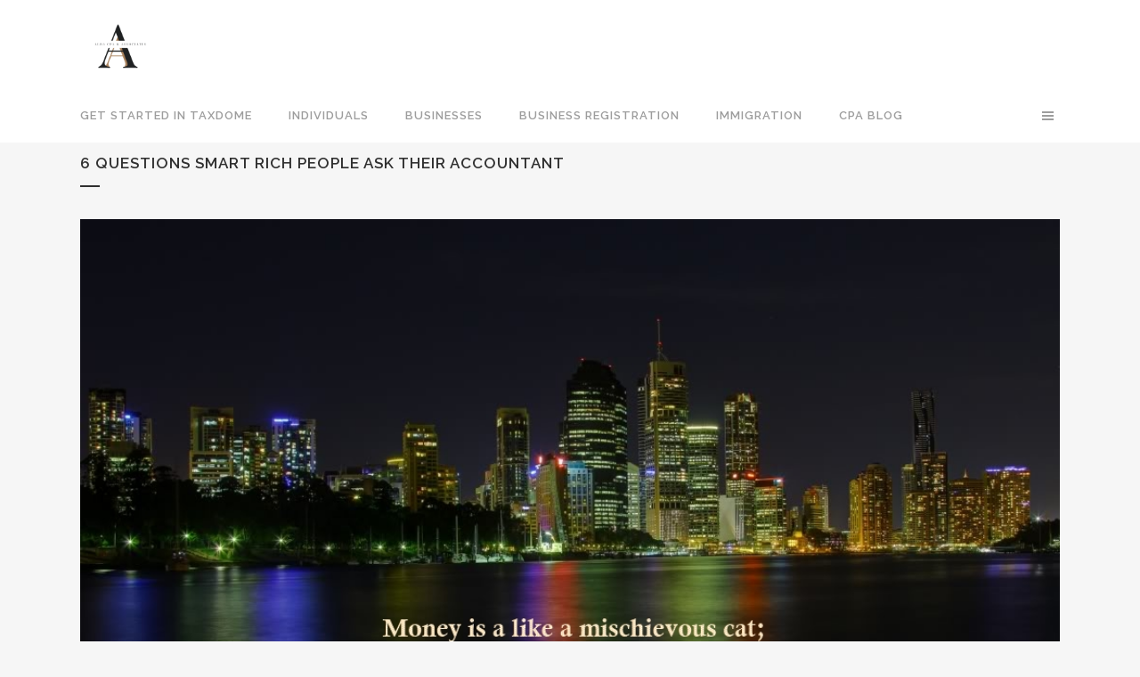

--- FILE ---
content_type: text/html; charset=UTF-8
request_url: https://albatranslationscpa.com/6-questions-smart-rich-people-ask-of-their-accountant/
body_size: 18406
content:
<!DOCTYPE html>
<html lang="en-US">
<head>
	<meta charset="UTF-8" />
	
	

	
			
						<meta name="viewport" content="width=device-width,initial-scale=1,user-scalable=no">
		
	<link rel="profile" href="http://gmpg.org/xfn/11" />
	<link rel="pingback" href="https://albatranslationscpa.com/xmlrpc.php" />
	<link rel="shortcut icon" type="image/x-icon" href="https://albatranslationscpa.com/wp-content/uploads/2014/02/patred.png">
	<link rel="apple-touch-icon" href="https://albatranslationscpa.com/wp-content/uploads/2014/02/patred.png"/>
	<link href='//fonts.googleapis.com/css?family=Raleway:100,200,300,400,500,600,700,800,900,300italic,400italic' rel='stylesheet' type='text/css'>
<script type="application/javascript">var QodeAjaxUrl = "https://albatranslationscpa.com/wp-admin/admin-ajax.php"</script><meta name='robots' content='index, follow, max-image-preview:large, max-snippet:-1, max-video-preview:-1' />
	<style>img:is([sizes="auto" i], [sizes^="auto," i]) { contain-intrinsic-size: 3000px 1500px }</style>
	
	<!-- This site is optimized with the Yoast SEO plugin v19.6.1 - https://yoast.com/wordpress/plugins/seo/ -->
	<title>6 Questions Smart Rich People Ask Their Accountant - by a NJ CPA</title>
	<meta name="description" content="Over the last few years I started tracking the types of questions clients asked me. Results: 6 Questions Smart Rich People Ask Their Accountant" />
	<link rel="canonical" href="https://albatranslationscpa.com/6-questions-smart-rich-people-ask-of-their-accountant/" />
	<meta property="og:locale" content="en_US" />
	<meta property="og:type" content="article" />
	<meta property="og:title" content="6 Questions Smart Rich People Ask Their Accountant - by a NJ CPA" />
	<meta property="og:description" content="Over the last few years I started tracking the types of questions clients asked me. Results: 6 Questions Smart Rich People Ask Their Accountant" />
	<meta property="og:url" content="https://albatranslationscpa.com/6-questions-smart-rich-people-ask-of-their-accountant/" />
	<meta property="og:site_name" content="Alba CPA &amp; Associates" />
	<meta property="article:publisher" content="https://www.facebook.com/pages/ALBA-Translations-CPA/10241189578" />
	<meta property="article:published_time" content="2017-11-27T15:25:17+00:00" />
	<meta property="article:modified_time" content="2017-12-01T18:57:44+00:00" />
	<meta property="og:image" content="https://albatranslationscpa.com/wp-content/uploads/2017/11/IMG_1023_4_5_fused-1.jpg" />
	<meta property="og:image:width" content="1023" />
	<meta property="og:image:height" content="682" />
	<meta property="og:image:type" content="image/jpeg" />
	<meta name="author" content="Andi Oparaku, CPA" />
	<meta name="twitter:label1" content="Written by" />
	<meta name="twitter:data1" content="Andi Oparaku, CPA" />
	<meta name="twitter:label2" content="Est. reading time" />
	<meta name="twitter:data2" content="6 minutes" />
	<script type="application/ld+json" class="yoast-schema-graph">{"@context":"https://schema.org","@graph":[{"@type":"Article","@id":"https://albatranslationscpa.com/6-questions-smart-rich-people-ask-of-their-accountant/#article","isPartOf":{"@id":"https://albatranslationscpa.com/6-questions-smart-rich-people-ask-of-their-accountant/"},"author":{"name":"Andi Oparaku, CPA","@id":"https://albatranslationscpa.com/#/schema/person/a1d4993401579f4e526cb456a4571470"},"headline":"6 Questions Smart Rich People Ask Their Accountant","datePublished":"2017-11-27T15:25:17+00:00","dateModified":"2017-12-01T18:57:44+00:00","mainEntityOfPage":{"@id":"https://albatranslationscpa.com/6-questions-smart-rich-people-ask-of-their-accountant/"},"wordCount":1132,"commentCount":0,"publisher":{"@id":"https://albatranslationscpa.com/#organization"},"image":{"@id":"https://albatranslationscpa.com/6-questions-smart-rich-people-ask-of-their-accountant/#primaryimage"},"thumbnailUrl":"https://albatranslationscpa.com/wp-content/uploads/2017/11/IMG_1023_4_5_fused-1.jpg","keywords":["bergen county accountant","bergen county cpa firm","lodi nj tax preparation","new jersey accountant","nj cpa","register an llc in new jersey","tax filing 07644"],"articleSection":["Business Startup Series","Tax Services"],"inLanguage":"en-US","potentialAction":[{"@type":"CommentAction","name":"Comment","target":["https://albatranslationscpa.com/6-questions-smart-rich-people-ask-of-their-accountant/#respond"]}]},{"@type":"WebPage","@id":"https://albatranslationscpa.com/6-questions-smart-rich-people-ask-of-their-accountant/","url":"https://albatranslationscpa.com/6-questions-smart-rich-people-ask-of-their-accountant/","name":"6 Questions Smart Rich People Ask Their Accountant - by a NJ CPA","isPartOf":{"@id":"https://albatranslationscpa.com/#website"},"primaryImageOfPage":{"@id":"https://albatranslationscpa.com/6-questions-smart-rich-people-ask-of-their-accountant/#primaryimage"},"image":{"@id":"https://albatranslationscpa.com/6-questions-smart-rich-people-ask-of-their-accountant/#primaryimage"},"thumbnailUrl":"https://albatranslationscpa.com/wp-content/uploads/2017/11/IMG_1023_4_5_fused-1.jpg","datePublished":"2017-11-27T15:25:17+00:00","dateModified":"2017-12-01T18:57:44+00:00","description":"Over the last few years I started tracking the types of questions clients asked me. Results: 6 Questions Smart Rich People Ask Their Accountant","breadcrumb":{"@id":"https://albatranslationscpa.com/6-questions-smart-rich-people-ask-of-their-accountant/#breadcrumb"},"inLanguage":"en-US","potentialAction":[{"@type":"ReadAction","target":["https://albatranslationscpa.com/6-questions-smart-rich-people-ask-of-their-accountant/"]}]},{"@type":"ImageObject","inLanguage":"en-US","@id":"https://albatranslationscpa.com/6-questions-smart-rich-people-ask-of-their-accountant/#primaryimage","url":"https://albatranslationscpa.com/wp-content/uploads/2017/11/IMG_1023_4_5_fused-1.jpg","contentUrl":"https://albatranslationscpa.com/wp-content/uploads/2017/11/IMG_1023_4_5_fused-1.jpg","width":1023,"height":682,"caption":"6 Questions Smart Rich People Ask Their Accountant"},{"@type":"BreadcrumbList","@id":"https://albatranslationscpa.com/6-questions-smart-rich-people-ask-of-their-accountant/#breadcrumb","itemListElement":[{"@type":"ListItem","position":1,"name":"Home","item":"https://albatranslationscpa.com/"},{"@type":"ListItem","position":2,"name":"Alba CPA Blog","item":"https://albatranslationscpa.com/blog/alba-cpa-blog/"},{"@type":"ListItem","position":3,"name":"6 Questions Smart Rich People Ask Their Accountant"}]},{"@type":"WebSite","@id":"https://albatranslationscpa.com/#website","url":"https://albatranslationscpa.com/","name":"Alba CPA &amp; Associates","description":"We make taxes less taxing.","publisher":{"@id":"https://albatranslationscpa.com/#organization"},"potentialAction":[{"@type":"SearchAction","target":{"@type":"EntryPoint","urlTemplate":"https://albatranslationscpa.com/?s={search_term_string}"},"query-input":"required name=search_term_string"}],"inLanguage":"en-US"},{"@type":"Organization","@id":"https://albatranslationscpa.com/#organization","name":"Alba Translations CPA","url":"https://albatranslationscpa.com/","sameAs":["https://www.linkedin.com/profile/view?id=36342744&amp;amp;amp;amp;amp;trk=nav_responsive_tab_profile","https://www.facebook.com/pages/ALBA-Translations-CPA/10241189578","https://twitter.com/AlbaTransCPA"],"logo":{"@type":"ImageObject","inLanguage":"en-US","@id":"https://albatranslationscpa.com/#/schema/logo/image/","url":"https://albatranslationscpa.com/wp-content/uploads/2014/12/image.jpg","contentUrl":"https://albatranslationscpa.com/wp-content/uploads/2014/12/image.jpg","width":450,"height":163,"caption":"Alba Translations CPA"},"image":{"@id":"https://albatranslationscpa.com/#/schema/logo/image/"}},{"@type":"Person","@id":"https://albatranslationscpa.com/#/schema/person/a1d4993401579f4e526cb456a4571470","name":"Andi Oparaku, CPA","image":{"@type":"ImageObject","inLanguage":"en-US","@id":"https://albatranslationscpa.com/#/schema/person/image/","url":"https://secure.gravatar.com/avatar/9322d69996ce7236080330a0147fab1ebf065e90b81b9a7cd34aa17251000c0b?s=96&d=retro&r=g","contentUrl":"https://secure.gravatar.com/avatar/9322d69996ce7236080330a0147fab1ebf065e90b81b9a7cd34aa17251000c0b?s=96&d=retro&r=g","caption":"Andi Oparaku, CPA"},"sameAs":["https://albatranslationscpa.com"]}]}</script>
	<!-- / Yoast SEO plugin. -->


<link rel='dns-prefetch' href='//maps.googleapis.com' />
<link rel='dns-prefetch' href='//fonts.googleapis.com' />
<link rel="alternate" type="application/rss+xml" title="Alba CPA &amp; Associates &raquo; Feed" href="https://albatranslationscpa.com/feed/" />
<link rel="alternate" type="application/rss+xml" title="Alba CPA &amp; Associates &raquo; Comments Feed" href="https://albatranslationscpa.com/comments/feed/" />
		<!-- This site uses the Google Analytics by ExactMetrics plugin v7.8.2 - Using Analytics tracking - https://www.exactmetrics.com/ -->
							<script
				src="//www.googletagmanager.com/gtag/js?id=UA-50365713-1"  data-cfasync="false" data-wpfc-render="false" type="text/javascript" async></script>
			<script data-cfasync="false" data-wpfc-render="false" type="text/javascript">
				var em_version = '7.8.2';
				var em_track_user = true;
				var em_no_track_reason = '';
				
								var disableStrs = [
															'ga-disable-UA-50365713-1',
									];

				/* Function to detect opted out users */
				function __gtagTrackerIsOptedOut() {
					for (var index = 0; index < disableStrs.length; index++) {
						if (document.cookie.indexOf(disableStrs[index] + '=true') > -1) {
							return true;
						}
					}

					return false;
				}

				/* Disable tracking if the opt-out cookie exists. */
				if (__gtagTrackerIsOptedOut()) {
					for (var index = 0; index < disableStrs.length; index++) {
						window[disableStrs[index]] = true;
					}
				}

				/* Opt-out function */
				function __gtagTrackerOptout() {
					for (var index = 0; index < disableStrs.length; index++) {
						document.cookie = disableStrs[index] + '=true; expires=Thu, 31 Dec 2099 23:59:59 UTC; path=/';
						window[disableStrs[index]] = true;
					}
				}

				if ('undefined' === typeof gaOptout) {
					function gaOptout() {
						__gtagTrackerOptout();
					}
				}
								window.dataLayer = window.dataLayer || [];

				window.ExactMetricsDualTracker = {
					helpers: {},
					trackers: {},
				};
				if (em_track_user) {
					function __gtagDataLayer() {
						dataLayer.push(arguments);
					}

					function __gtagTracker(type, name, parameters) {
						if (!parameters) {
							parameters = {};
						}

						if (parameters.send_to) {
							__gtagDataLayer.apply(null, arguments);
							return;
						}

						if (type === 'event') {
							
														parameters.send_to = exactmetrics_frontend.ua;
							__gtagDataLayer(type, name, parameters);
													} else {
							__gtagDataLayer.apply(null, arguments);
						}
					}

					__gtagTracker('js', new Date());
					__gtagTracker('set', {
						'developer_id.dNDMyYj': true,
											});
															__gtagTracker('config', 'UA-50365713-1', {"forceSSL":"true"} );
										window.gtag = __gtagTracker;										(function () {
						/* https://developers.google.com/analytics/devguides/collection/analyticsjs/ */
						/* ga and __gaTracker compatibility shim. */
						var noopfn = function () {
							return null;
						};
						var newtracker = function () {
							return new Tracker();
						};
						var Tracker = function () {
							return null;
						};
						var p = Tracker.prototype;
						p.get = noopfn;
						p.set = noopfn;
						p.send = function () {
							var args = Array.prototype.slice.call(arguments);
							args.unshift('send');
							__gaTracker.apply(null, args);
						};
						var __gaTracker = function () {
							var len = arguments.length;
							if (len === 0) {
								return;
							}
							var f = arguments[len - 1];
							if (typeof f !== 'object' || f === null || typeof f.hitCallback !== 'function') {
								if ('send' === arguments[0]) {
									var hitConverted, hitObject = false, action;
									if ('event' === arguments[1]) {
										if ('undefined' !== typeof arguments[3]) {
											hitObject = {
												'eventAction': arguments[3],
												'eventCategory': arguments[2],
												'eventLabel': arguments[4],
												'value': arguments[5] ? arguments[5] : 1,
											}
										}
									}
									if ('pageview' === arguments[1]) {
										if ('undefined' !== typeof arguments[2]) {
											hitObject = {
												'eventAction': 'page_view',
												'page_path': arguments[2],
											}
										}
									}
									if (typeof arguments[2] === 'object') {
										hitObject = arguments[2];
									}
									if (typeof arguments[5] === 'object') {
										Object.assign(hitObject, arguments[5]);
									}
									if ('undefined' !== typeof arguments[1].hitType) {
										hitObject = arguments[1];
										if ('pageview' === hitObject.hitType) {
											hitObject.eventAction = 'page_view';
										}
									}
									if (hitObject) {
										action = 'timing' === arguments[1].hitType ? 'timing_complete' : hitObject.eventAction;
										hitConverted = mapArgs(hitObject);
										__gtagTracker('event', action, hitConverted);
									}
								}
								return;
							}

							function mapArgs(args) {
								var arg, hit = {};
								var gaMap = {
									'eventCategory': 'event_category',
									'eventAction': 'event_action',
									'eventLabel': 'event_label',
									'eventValue': 'event_value',
									'nonInteraction': 'non_interaction',
									'timingCategory': 'event_category',
									'timingVar': 'name',
									'timingValue': 'value',
									'timingLabel': 'event_label',
									'page': 'page_path',
									'location': 'page_location',
									'title': 'page_title',
								};
								for (arg in args) {
																		if (!(!args.hasOwnProperty(arg) || !gaMap.hasOwnProperty(arg))) {
										hit[gaMap[arg]] = args[arg];
									} else {
										hit[arg] = args[arg];
									}
								}
								return hit;
							}

							try {
								f.hitCallback();
							} catch (ex) {
							}
						};
						__gaTracker.create = newtracker;
						__gaTracker.getByName = newtracker;
						__gaTracker.getAll = function () {
							return [];
						};
						__gaTracker.remove = noopfn;
						__gaTracker.loaded = true;
						window['__gaTracker'] = __gaTracker;
					})();
									} else {
										console.log("");
					(function () {
						function __gtagTracker() {
							return null;
						}

						window['__gtagTracker'] = __gtagTracker;
						window['gtag'] = __gtagTracker;
					})();
									}
			</script>
				<!-- / Google Analytics by ExactMetrics -->
		<script type="text/javascript">
/* <![CDATA[ */
window._wpemojiSettings = {"baseUrl":"https:\/\/s.w.org\/images\/core\/emoji\/16.0.1\/72x72\/","ext":".png","svgUrl":"https:\/\/s.w.org\/images\/core\/emoji\/16.0.1\/svg\/","svgExt":".svg","source":{"concatemoji":"https:\/\/albatranslationscpa.com\/wp-includes\/js\/wp-emoji-release.min.js?ver=6.8.3"}};
/*! This file is auto-generated */
!function(s,n){var o,i,e;function c(e){try{var t={supportTests:e,timestamp:(new Date).valueOf()};sessionStorage.setItem(o,JSON.stringify(t))}catch(e){}}function p(e,t,n){e.clearRect(0,0,e.canvas.width,e.canvas.height),e.fillText(t,0,0);var t=new Uint32Array(e.getImageData(0,0,e.canvas.width,e.canvas.height).data),a=(e.clearRect(0,0,e.canvas.width,e.canvas.height),e.fillText(n,0,0),new Uint32Array(e.getImageData(0,0,e.canvas.width,e.canvas.height).data));return t.every(function(e,t){return e===a[t]})}function u(e,t){e.clearRect(0,0,e.canvas.width,e.canvas.height),e.fillText(t,0,0);for(var n=e.getImageData(16,16,1,1),a=0;a<n.data.length;a++)if(0!==n.data[a])return!1;return!0}function f(e,t,n,a){switch(t){case"flag":return n(e,"\ud83c\udff3\ufe0f\u200d\u26a7\ufe0f","\ud83c\udff3\ufe0f\u200b\u26a7\ufe0f")?!1:!n(e,"\ud83c\udde8\ud83c\uddf6","\ud83c\udde8\u200b\ud83c\uddf6")&&!n(e,"\ud83c\udff4\udb40\udc67\udb40\udc62\udb40\udc65\udb40\udc6e\udb40\udc67\udb40\udc7f","\ud83c\udff4\u200b\udb40\udc67\u200b\udb40\udc62\u200b\udb40\udc65\u200b\udb40\udc6e\u200b\udb40\udc67\u200b\udb40\udc7f");case"emoji":return!a(e,"\ud83e\udedf")}return!1}function g(e,t,n,a){var r="undefined"!=typeof WorkerGlobalScope&&self instanceof WorkerGlobalScope?new OffscreenCanvas(300,150):s.createElement("canvas"),o=r.getContext("2d",{willReadFrequently:!0}),i=(o.textBaseline="top",o.font="600 32px Arial",{});return e.forEach(function(e){i[e]=t(o,e,n,a)}),i}function t(e){var t=s.createElement("script");t.src=e,t.defer=!0,s.head.appendChild(t)}"undefined"!=typeof Promise&&(o="wpEmojiSettingsSupports",i=["flag","emoji"],n.supports={everything:!0,everythingExceptFlag:!0},e=new Promise(function(e){s.addEventListener("DOMContentLoaded",e,{once:!0})}),new Promise(function(t){var n=function(){try{var e=JSON.parse(sessionStorage.getItem(o));if("object"==typeof e&&"number"==typeof e.timestamp&&(new Date).valueOf()<e.timestamp+604800&&"object"==typeof e.supportTests)return e.supportTests}catch(e){}return null}();if(!n){if("undefined"!=typeof Worker&&"undefined"!=typeof OffscreenCanvas&&"undefined"!=typeof URL&&URL.createObjectURL&&"undefined"!=typeof Blob)try{var e="postMessage("+g.toString()+"("+[JSON.stringify(i),f.toString(),p.toString(),u.toString()].join(",")+"));",a=new Blob([e],{type:"text/javascript"}),r=new Worker(URL.createObjectURL(a),{name:"wpTestEmojiSupports"});return void(r.onmessage=function(e){c(n=e.data),r.terminate(),t(n)})}catch(e){}c(n=g(i,f,p,u))}t(n)}).then(function(e){for(var t in e)n.supports[t]=e[t],n.supports.everything=n.supports.everything&&n.supports[t],"flag"!==t&&(n.supports.everythingExceptFlag=n.supports.everythingExceptFlag&&n.supports[t]);n.supports.everythingExceptFlag=n.supports.everythingExceptFlag&&!n.supports.flag,n.DOMReady=!1,n.readyCallback=function(){n.DOMReady=!0}}).then(function(){return e}).then(function(){var e;n.supports.everything||(n.readyCallback(),(e=n.source||{}).concatemoji?t(e.concatemoji):e.wpemoji&&e.twemoji&&(t(e.twemoji),t(e.wpemoji)))}))}((window,document),window._wpemojiSettings);
/* ]]> */
</script>
<link rel='stylesheet' id='layerslider-css' href='https://albatranslationscpa.com/wp-content/plugins/LayerSlider/static/layerslider/css/layerslider.css?ver=6.6.0' type='text/css' media='all' />
<link rel='stylesheet' id='ls-google-fonts-css' href='https://fonts.googleapis.com/css?family=Lato:100,300,regular,700,900%7COpen+Sans:300%7CIndie+Flower:regular%7COswald:300,regular,700&#038;subset=latin%2Clatin-ext' type='text/css' media='all' />
<style id='wp-emoji-styles-inline-css' type='text/css'>

	img.wp-smiley, img.emoji {
		display: inline !important;
		border: none !important;
		box-shadow: none !important;
		height: 1em !important;
		width: 1em !important;
		margin: 0 0.07em !important;
		vertical-align: -0.1em !important;
		background: none !important;
		padding: 0 !important;
	}
</style>
<link rel='stylesheet' id='wp-block-library-css' href='https://albatranslationscpa.com/wp-includes/css/dist/block-library/style.min.css?ver=6.8.3' type='text/css' media='all' />
<style id='classic-theme-styles-inline-css' type='text/css'>
/*! This file is auto-generated */
.wp-block-button__link{color:#fff;background-color:#32373c;border-radius:9999px;box-shadow:none;text-decoration:none;padding:calc(.667em + 2px) calc(1.333em + 2px);font-size:1.125em}.wp-block-file__button{background:#32373c;color:#fff;text-decoration:none}
</style>
<style id='global-styles-inline-css' type='text/css'>
:root{--wp--preset--aspect-ratio--square: 1;--wp--preset--aspect-ratio--4-3: 4/3;--wp--preset--aspect-ratio--3-4: 3/4;--wp--preset--aspect-ratio--3-2: 3/2;--wp--preset--aspect-ratio--2-3: 2/3;--wp--preset--aspect-ratio--16-9: 16/9;--wp--preset--aspect-ratio--9-16: 9/16;--wp--preset--color--black: #000000;--wp--preset--color--cyan-bluish-gray: #abb8c3;--wp--preset--color--white: #ffffff;--wp--preset--color--pale-pink: #f78da7;--wp--preset--color--vivid-red: #cf2e2e;--wp--preset--color--luminous-vivid-orange: #ff6900;--wp--preset--color--luminous-vivid-amber: #fcb900;--wp--preset--color--light-green-cyan: #7bdcb5;--wp--preset--color--vivid-green-cyan: #00d084;--wp--preset--color--pale-cyan-blue: #8ed1fc;--wp--preset--color--vivid-cyan-blue: #0693e3;--wp--preset--color--vivid-purple: #9b51e0;--wp--preset--gradient--vivid-cyan-blue-to-vivid-purple: linear-gradient(135deg,rgba(6,147,227,1) 0%,rgb(155,81,224) 100%);--wp--preset--gradient--light-green-cyan-to-vivid-green-cyan: linear-gradient(135deg,rgb(122,220,180) 0%,rgb(0,208,130) 100%);--wp--preset--gradient--luminous-vivid-amber-to-luminous-vivid-orange: linear-gradient(135deg,rgba(252,185,0,1) 0%,rgba(255,105,0,1) 100%);--wp--preset--gradient--luminous-vivid-orange-to-vivid-red: linear-gradient(135deg,rgba(255,105,0,1) 0%,rgb(207,46,46) 100%);--wp--preset--gradient--very-light-gray-to-cyan-bluish-gray: linear-gradient(135deg,rgb(238,238,238) 0%,rgb(169,184,195) 100%);--wp--preset--gradient--cool-to-warm-spectrum: linear-gradient(135deg,rgb(74,234,220) 0%,rgb(151,120,209) 20%,rgb(207,42,186) 40%,rgb(238,44,130) 60%,rgb(251,105,98) 80%,rgb(254,248,76) 100%);--wp--preset--gradient--blush-light-purple: linear-gradient(135deg,rgb(255,206,236) 0%,rgb(152,150,240) 100%);--wp--preset--gradient--blush-bordeaux: linear-gradient(135deg,rgb(254,205,165) 0%,rgb(254,45,45) 50%,rgb(107,0,62) 100%);--wp--preset--gradient--luminous-dusk: linear-gradient(135deg,rgb(255,203,112) 0%,rgb(199,81,192) 50%,rgb(65,88,208) 100%);--wp--preset--gradient--pale-ocean: linear-gradient(135deg,rgb(255,245,203) 0%,rgb(182,227,212) 50%,rgb(51,167,181) 100%);--wp--preset--gradient--electric-grass: linear-gradient(135deg,rgb(202,248,128) 0%,rgb(113,206,126) 100%);--wp--preset--gradient--midnight: linear-gradient(135deg,rgb(2,3,129) 0%,rgb(40,116,252) 100%);--wp--preset--font-size--small: 13px;--wp--preset--font-size--medium: 20px;--wp--preset--font-size--large: 36px;--wp--preset--font-size--x-large: 42px;--wp--preset--spacing--20: 0.44rem;--wp--preset--spacing--30: 0.67rem;--wp--preset--spacing--40: 1rem;--wp--preset--spacing--50: 1.5rem;--wp--preset--spacing--60: 2.25rem;--wp--preset--spacing--70: 3.38rem;--wp--preset--spacing--80: 5.06rem;--wp--preset--shadow--natural: 6px 6px 9px rgba(0, 0, 0, 0.2);--wp--preset--shadow--deep: 12px 12px 50px rgba(0, 0, 0, 0.4);--wp--preset--shadow--sharp: 6px 6px 0px rgba(0, 0, 0, 0.2);--wp--preset--shadow--outlined: 6px 6px 0px -3px rgba(255, 255, 255, 1), 6px 6px rgba(0, 0, 0, 1);--wp--preset--shadow--crisp: 6px 6px 0px rgba(0, 0, 0, 1);}:where(.is-layout-flex){gap: 0.5em;}:where(.is-layout-grid){gap: 0.5em;}body .is-layout-flex{display: flex;}.is-layout-flex{flex-wrap: wrap;align-items: center;}.is-layout-flex > :is(*, div){margin: 0;}body .is-layout-grid{display: grid;}.is-layout-grid > :is(*, div){margin: 0;}:where(.wp-block-columns.is-layout-flex){gap: 2em;}:where(.wp-block-columns.is-layout-grid){gap: 2em;}:where(.wp-block-post-template.is-layout-flex){gap: 1.25em;}:where(.wp-block-post-template.is-layout-grid){gap: 1.25em;}.has-black-color{color: var(--wp--preset--color--black) !important;}.has-cyan-bluish-gray-color{color: var(--wp--preset--color--cyan-bluish-gray) !important;}.has-white-color{color: var(--wp--preset--color--white) !important;}.has-pale-pink-color{color: var(--wp--preset--color--pale-pink) !important;}.has-vivid-red-color{color: var(--wp--preset--color--vivid-red) !important;}.has-luminous-vivid-orange-color{color: var(--wp--preset--color--luminous-vivid-orange) !important;}.has-luminous-vivid-amber-color{color: var(--wp--preset--color--luminous-vivid-amber) !important;}.has-light-green-cyan-color{color: var(--wp--preset--color--light-green-cyan) !important;}.has-vivid-green-cyan-color{color: var(--wp--preset--color--vivid-green-cyan) !important;}.has-pale-cyan-blue-color{color: var(--wp--preset--color--pale-cyan-blue) !important;}.has-vivid-cyan-blue-color{color: var(--wp--preset--color--vivid-cyan-blue) !important;}.has-vivid-purple-color{color: var(--wp--preset--color--vivid-purple) !important;}.has-black-background-color{background-color: var(--wp--preset--color--black) !important;}.has-cyan-bluish-gray-background-color{background-color: var(--wp--preset--color--cyan-bluish-gray) !important;}.has-white-background-color{background-color: var(--wp--preset--color--white) !important;}.has-pale-pink-background-color{background-color: var(--wp--preset--color--pale-pink) !important;}.has-vivid-red-background-color{background-color: var(--wp--preset--color--vivid-red) !important;}.has-luminous-vivid-orange-background-color{background-color: var(--wp--preset--color--luminous-vivid-orange) !important;}.has-luminous-vivid-amber-background-color{background-color: var(--wp--preset--color--luminous-vivid-amber) !important;}.has-light-green-cyan-background-color{background-color: var(--wp--preset--color--light-green-cyan) !important;}.has-vivid-green-cyan-background-color{background-color: var(--wp--preset--color--vivid-green-cyan) !important;}.has-pale-cyan-blue-background-color{background-color: var(--wp--preset--color--pale-cyan-blue) !important;}.has-vivid-cyan-blue-background-color{background-color: var(--wp--preset--color--vivid-cyan-blue) !important;}.has-vivid-purple-background-color{background-color: var(--wp--preset--color--vivid-purple) !important;}.has-black-border-color{border-color: var(--wp--preset--color--black) !important;}.has-cyan-bluish-gray-border-color{border-color: var(--wp--preset--color--cyan-bluish-gray) !important;}.has-white-border-color{border-color: var(--wp--preset--color--white) !important;}.has-pale-pink-border-color{border-color: var(--wp--preset--color--pale-pink) !important;}.has-vivid-red-border-color{border-color: var(--wp--preset--color--vivid-red) !important;}.has-luminous-vivid-orange-border-color{border-color: var(--wp--preset--color--luminous-vivid-orange) !important;}.has-luminous-vivid-amber-border-color{border-color: var(--wp--preset--color--luminous-vivid-amber) !important;}.has-light-green-cyan-border-color{border-color: var(--wp--preset--color--light-green-cyan) !important;}.has-vivid-green-cyan-border-color{border-color: var(--wp--preset--color--vivid-green-cyan) !important;}.has-pale-cyan-blue-border-color{border-color: var(--wp--preset--color--pale-cyan-blue) !important;}.has-vivid-cyan-blue-border-color{border-color: var(--wp--preset--color--vivid-cyan-blue) !important;}.has-vivid-purple-border-color{border-color: var(--wp--preset--color--vivid-purple) !important;}.has-vivid-cyan-blue-to-vivid-purple-gradient-background{background: var(--wp--preset--gradient--vivid-cyan-blue-to-vivid-purple) !important;}.has-light-green-cyan-to-vivid-green-cyan-gradient-background{background: var(--wp--preset--gradient--light-green-cyan-to-vivid-green-cyan) !important;}.has-luminous-vivid-amber-to-luminous-vivid-orange-gradient-background{background: var(--wp--preset--gradient--luminous-vivid-amber-to-luminous-vivid-orange) !important;}.has-luminous-vivid-orange-to-vivid-red-gradient-background{background: var(--wp--preset--gradient--luminous-vivid-orange-to-vivid-red) !important;}.has-very-light-gray-to-cyan-bluish-gray-gradient-background{background: var(--wp--preset--gradient--very-light-gray-to-cyan-bluish-gray) !important;}.has-cool-to-warm-spectrum-gradient-background{background: var(--wp--preset--gradient--cool-to-warm-spectrum) !important;}.has-blush-light-purple-gradient-background{background: var(--wp--preset--gradient--blush-light-purple) !important;}.has-blush-bordeaux-gradient-background{background: var(--wp--preset--gradient--blush-bordeaux) !important;}.has-luminous-dusk-gradient-background{background: var(--wp--preset--gradient--luminous-dusk) !important;}.has-pale-ocean-gradient-background{background: var(--wp--preset--gradient--pale-ocean) !important;}.has-electric-grass-gradient-background{background: var(--wp--preset--gradient--electric-grass) !important;}.has-midnight-gradient-background{background: var(--wp--preset--gradient--midnight) !important;}.has-small-font-size{font-size: var(--wp--preset--font-size--small) !important;}.has-medium-font-size{font-size: var(--wp--preset--font-size--medium) !important;}.has-large-font-size{font-size: var(--wp--preset--font-size--large) !important;}.has-x-large-font-size{font-size: var(--wp--preset--font-size--x-large) !important;}
:where(.wp-block-post-template.is-layout-flex){gap: 1.25em;}:where(.wp-block-post-template.is-layout-grid){gap: 1.25em;}
:where(.wp-block-columns.is-layout-flex){gap: 2em;}:where(.wp-block-columns.is-layout-grid){gap: 2em;}
:root :where(.wp-block-pullquote){font-size: 1.5em;line-height: 1.6;}
</style>
<link rel='stylesheet' id='grw-public-main-css-css' href='https://albatranslationscpa.com/wp-content/plugins/widget-google-reviews/assets/css/public-main.css?ver=6.8.2' type='text/css' media='all' />
<link rel='stylesheet' id='default_style-css' href='https://albatranslationscpa.com/wp-content/themes/Bridge/bridge/style.css?ver=6.8.3' type='text/css' media='all' />
<link rel='stylesheet' id='qode_font_awesome-css' href='https://albatranslationscpa.com/wp-content/themes/Bridge/bridge/css/font-awesome/css/font-awesome.min.css?ver=6.8.3' type='text/css' media='all' />
<link rel='stylesheet' id='qode_font_elegant-css' href='https://albatranslationscpa.com/wp-content/themes/Bridge/bridge/css/elegant-icons/style.min.css?ver=6.8.3' type='text/css' media='all' />
<link rel='stylesheet' id='qode_linea_icons-css' href='https://albatranslationscpa.com/wp-content/themes/Bridge/bridge/css/linea-icons/style.css?ver=6.8.3' type='text/css' media='all' />
<link rel='stylesheet' id='qode_dripicons-css' href='https://albatranslationscpa.com/wp-content/themes/Bridge/bridge/css/dripicons/dripicons.css?ver=6.8.3' type='text/css' media='all' />
<link rel='stylesheet' id='stylesheet-css' href='https://albatranslationscpa.com/wp-content/themes/Bridge/bridge/css/stylesheet.min.css?ver=6.8.3' type='text/css' media='all' />
<link rel='stylesheet' id='qode_print-css' href='https://albatranslationscpa.com/wp-content/themes/Bridge/bridge/css/print.css?ver=6.8.3' type='text/css' media='all' />
<link rel='stylesheet' id='webkit-css' href='https://albatranslationscpa.com/wp-content/themes/Bridge/bridge/css/webkit_stylesheet.css?ver=6.8.3' type='text/css' media='all' />
<link rel='stylesheet' id='style_dynamic-css' href='https://albatranslationscpa.com/wp-content/themes/Bridge/bridge/css/style_dynamic.css?ver=1763775022' type='text/css' media='all' />
<link rel='stylesheet' id='responsive-css' href='https://albatranslationscpa.com/wp-content/themes/Bridge/bridge/css/responsive.min.css?ver=6.8.3' type='text/css' media='all' />
<link rel='stylesheet' id='style_dynamic_responsive-css' href='https://albatranslationscpa.com/wp-content/themes/Bridge/bridge/css/style_dynamic_responsive.css?ver=1763775022' type='text/css' media='all' />
<link rel='stylesheet' id='js_composer_front-css' href='https://albatranslationscpa.com/wp-content/plugins/js_composer/assets/css/js_composer.min.css?ver=6.0.5' type='text/css' media='all' />
<link rel='stylesheet' id='custom_css-css' href='https://albatranslationscpa.com/wp-content/themes/Bridge/bridge/css/custom_css.css?ver=1763775022' type='text/css' media='all' />
<!--[if lt IE 9]>
<link rel='stylesheet' id='vc_lte_ie9-css' href='https://albatranslationscpa.com/wp-content/plugins/js_composer/assets/css/vc_lte_ie9.min.css?ver=6.0.5' type='text/css' media='screen' />
<![endif]-->
<script type="text/javascript" id="layerslider-greensock-js-extra">
/* <![CDATA[ */
var LS_Meta = {"v":"6.6.0"};
/* ]]> */
</script>
<script type="text/javascript" data-cfasync="false" src="https://albatranslationscpa.com/wp-content/plugins/LayerSlider/static/layerslider/js/greensock.js?ver=1.19.0" id="layerslider-greensock-js"></script>
<script type="text/javascript" src="https://albatranslationscpa.com/wp-includes/js/jquery/jquery.min.js?ver=3.7.1" id="jquery-core-js"></script>
<script type="text/javascript" src="https://albatranslationscpa.com/wp-includes/js/jquery/jquery-migrate.min.js?ver=3.4.1" id="jquery-migrate-js"></script>
<script type="text/javascript" data-cfasync="false" src="https://albatranslationscpa.com/wp-content/plugins/LayerSlider/static/layerslider/js/layerslider.kreaturamedia.jquery.js?ver=6.6.0" id="layerslider-js"></script>
<script type="text/javascript" data-cfasync="false" src="https://albatranslationscpa.com/wp-content/plugins/LayerSlider/static/layerslider/js/layerslider.transitions.js?ver=6.6.0" id="layerslider-transitions-js"></script>
<script type="text/javascript" src="https://albatranslationscpa.com/wp-content/plugins/google-analytics-dashboard-for-wp/assets/js/frontend-gtag.min.js?ver=7.8.2" id="exactmetrics-frontend-script-js"></script>
<script data-cfasync="false" data-wpfc-render="false" type="text/javascript" id='exactmetrics-frontend-script-js-extra'>/* <![CDATA[ */
var exactmetrics_frontend = {"js_events_tracking":"true","download_extensions":"zip,ra,mp,avi,flv,mpeg,pdf,doc,ppt,xls,jp,png,gif,tiff,bmp,txt","inbound_paths":"[{\"path\":\"\\\/go\\\/\",\"label\":\"affiliate\"},{\"path\":\"\\\/recommend\\\/\",\"label\":\"affiliate\"}]","home_url":"https:\/\/albatranslationscpa.com","hash_tracking":"false","ua":"UA-50365713-1","v4_id":""};/* ]]> */
</script>
<script type="text/javascript" defer="defer" src="https://albatranslationscpa.com/wp-content/plugins/widget-google-reviews/assets/js/public-main.js?ver=6.8.2" id="grw-public-main-js-js"></script>
<meta name="generator" content="Powered by LayerSlider 6.6.0 - Multi-Purpose, Responsive, Parallax, Mobile-Friendly Slider Plugin for WordPress." />
<!-- LayerSlider updates and docs at: https://layerslider.kreaturamedia.com -->
<link rel="https://api.w.org/" href="https://albatranslationscpa.com/wp-json/" /><link rel="alternate" title="JSON" type="application/json" href="https://albatranslationscpa.com/wp-json/wp/v2/posts/18791" /><link rel="EditURI" type="application/rsd+xml" title="RSD" href="https://albatranslationscpa.com/xmlrpc.php?rsd" />
<meta name="generator" content="WordPress 6.8.3" />
<link rel='shortlink' href='https://albatranslationscpa.com/?p=18791' />
<link rel="alternate" title="oEmbed (JSON)" type="application/json+oembed" href="https://albatranslationscpa.com/wp-json/oembed/1.0/embed?url=https%3A%2F%2Falbatranslationscpa.com%2F6-questions-smart-rich-people-ask-of-their-accountant%2F" />
<link rel="alternate" title="oEmbed (XML)" type="text/xml+oembed" href="https://albatranslationscpa.com/wp-json/oembed/1.0/embed?url=https%3A%2F%2Falbatranslationscpa.com%2F6-questions-smart-rich-people-ask-of-their-accountant%2F&#038;format=xml" />
<meta name="generator" content="Powered by WPBakery Page Builder - drag and drop page builder for WordPress."/>
<link rel="icon" href="https://albatranslationscpa.com/wp-content/uploads/2025/11/cropped-Alba-Associates-Logo-32x32.png" sizes="32x32" />
<link rel="icon" href="https://albatranslationscpa.com/wp-content/uploads/2025/11/cropped-Alba-Associates-Logo-192x192.png" sizes="192x192" />
<link rel="apple-touch-icon" href="https://albatranslationscpa.com/wp-content/uploads/2025/11/cropped-Alba-Associates-Logo-180x180.png" />
<meta name="msapplication-TileImage" content="https://albatranslationscpa.com/wp-content/uploads/2025/11/cropped-Alba-Associates-Logo-270x270.png" />
		<style type="text/css" id="wp-custom-css">
			/*
You can add your own CSS here.

Click the help icon above to learn more.
*/

input.wpcf7-form-control.wpcf7-submit {
    float: right;
}

textarea.wpcf7-form-control.wpcf7-textarea {
    margin-top: -2% !important;
}		</style>
		<noscript><style> .wpb_animate_when_almost_visible { opacity: 1; }</style></noscript></head>

<body class="wp-singular post-template-default single single-post postid-18791 single-format-standard wp-theme-Bridgebridge ajax_fade page_not_loaded  side_area_uncovered_from_content qode-theme-ver-12.0.1 qode-theme-bridge wpb-js-composer js-comp-ver-6.0.5 vc_non_responsive" itemscope itemtype="http://schema.org/WebPage">

					<div class="ajax_loader"><div class="ajax_loader_1"><div class="rotating_cubes"><div class="cube1"></div><div class="cube2"></div></div></div></div>
							<div class="wrapper">
	<div class="wrapper_inner">
	<!-- Google Analytics start -->
		<!-- Google Analytics end -->

	


<header class=" scroll_header_top_area  stick menu_bottom scrolled_not_transparent page_header">
    <div class="header_inner clearfix">

		<div class="header_top_bottom_holder">
		<div class="header_bottom clearfix" style='' >
		    				<div class="container">
					<div class="container_inner clearfix">
                    			                					<div class="header_inner_left">
                        													<div class="mobile_menu_button">
                                <span>
                                    <i class="qode_icon_font_awesome fa fa-bars " ></i>                                </span>
                            </div>
												<div class="logo_wrapper">
                            							<div class="q_logo">
								<a itemprop="url" href="https://albatranslationscpa.com/">
									<img itemprop="image" class="normal" src="https://albatranslationscpa.com/wp-content/uploads/2025/11/Alba-Associates-Logo.png" alt="Logo"/>
									<img itemprop="image" class="light" src="https://albatranslationscpa.com/wp-content/uploads/2025/11/Alba-Associates-Logo.png" alt="Logo"/>
									<img itemprop="image" class="dark" src="https://albatranslationscpa.com/wp-content/uploads/2025/11/Alba-Associates-Logo.png" alt="Logo"/>
									<img itemprop="image" class="sticky" src="https://albatranslationscpa.com/wp-content/uploads/2025/11/Alba-Associates-Logo.png" alt="Logo"/>
									<img itemprop="image" class="mobile" src="https://albatranslationscpa.com/wp-content/uploads/2025/11/Alba-Associates-Logo.png" alt="Logo"/>
																			<img itemprop="image" class="popup" src="https://albatranslationscpa.com/wp-content/uploads/2025/11/Alba-Associates-Logo.png" alt="Logo"/>
																	</a>
							</div>
                            						</div>
                                                					</div>
                    											<div class="header_menu_bottom">
						    <div class="header_menu_bottom_inner">
																	<div class="main_menu_header_inner_right_holder">
																	<nav class="main_menu drop_down">
									<ul id="menu-menu-1" class="clearfix"><li id="nav-menu-item-18935" class="menu-item menu-item-type-custom menu-item-object-custom  narrow"><a href="https://albacpa.taxdome.com/login" class=""><i class="menu_icon blank fa"></i><span>Get Started in TaxDOME</span><span class="plus"></span></a></li>
<li id="nav-menu-item-17925" class="menu-item menu-item-type-post_type menu-item-object-page  narrow"><a href="https://albatranslationscpa.com/nj-individual-tax-filing/" class=""><i class="menu_icon https://albatranslationscpa.com/wp-content/plugins/wptouch/resources/icons/elegant/Paper.png fa"></i><span>Individuals</span><span class="plus"></span></a></li>
<li id="nav-menu-item-18762" class="menu-item menu-item-type-post_type menu-item-object-page  narrow"><a href="https://albatranslationscpa.com/small-business-tax-services-in-lodi-nj/" class=""><i class="menu_icon https://albatranslationscpa.com/wp-content/plugins/wptouch/resources/icons/elegant/Paper.png fa"></i><span>Businesses</span><span class="plus"></span></a></li>
<li id="nav-menu-item-18717" class="menu-item menu-item-type-post_type menu-item-object-page  narrow"><a href="https://albatranslationscpa.com/small-business-formation-services/" class=""><i class="menu_icon https://albatranslationscpa.com/wp-content/plugins/wptouch/resources/icons/elegant/Paper.png fa"></i><span>Business Registration</span><span class="plus"></span></a></li>
<li id="nav-menu-item-18713" class="menu-item menu-item-type-post_type menu-item-object-page  narrow"><a href="https://albatranslationscpa.com/immigration-naturalization/" class=""><i class="menu_icon https://albatranslationscpa.com/wp-content/plugins/wptouch/resources/icons/elegant/Paper.png fa"></i><span>Immigration</span><span class="plus"></span></a></li>
<li id="nav-menu-item-17929" class="menu-item menu-item-type-post_type menu-item-object-page current_page_parent  narrow"><a target="_blank" href="https://albatranslationscpa.com/blog/alba-cpa-blog/" class=""><i class="menu_icon https://albatranslationscpa.com/wp-content/plugins/wptouch/resources/icons/elegant/Paper.png fa"></i><span>CPA Blog</span><span class="plus"></span></a></li>
</ul>									</nav>
									<div class="header_inner_right">
										<div class="side_menu_button_wrapper right">
																																	<div class="side_menu_button">
												                                                                                                    <a href="javascript:void(0)" class="popup_menu normal ">
		                                            			                                            		<span class="popup_menu_inner"><i class="line">&nbsp;</i></span>
		                                            		
		                                        	</a>
                                                                                                
											</div>
										</div>
									</div>
                                </div>
                        </div>
                    </div>
										<nav class="mobile_menu">
                        <ul id="menu-menu-2" class=""><li id="mobile-menu-item-18935" class="menu-item menu-item-type-custom menu-item-object-custom "><a href="https://albacpa.taxdome.com/login" class=""><span>Get Started in TaxDOME</span></a><span class="mobile_arrow"><i class="fa fa-angle-right"></i><i class="fa fa-angle-down"></i></span></li>
<li id="mobile-menu-item-17925" class="menu-item menu-item-type-post_type menu-item-object-page "><a href="https://albatranslationscpa.com/nj-individual-tax-filing/" class=""><span>Individuals</span></a><span class="mobile_arrow"><i class="fa fa-angle-right"></i><i class="fa fa-angle-down"></i></span></li>
<li id="mobile-menu-item-18762" class="menu-item menu-item-type-post_type menu-item-object-page "><a href="https://albatranslationscpa.com/small-business-tax-services-in-lodi-nj/" class=""><span>Businesses</span></a><span class="mobile_arrow"><i class="fa fa-angle-right"></i><i class="fa fa-angle-down"></i></span></li>
<li id="mobile-menu-item-18717" class="menu-item menu-item-type-post_type menu-item-object-page "><a href="https://albatranslationscpa.com/small-business-formation-services/" class=""><span>Business Registration</span></a><span class="mobile_arrow"><i class="fa fa-angle-right"></i><i class="fa fa-angle-down"></i></span></li>
<li id="mobile-menu-item-18713" class="menu-item menu-item-type-post_type menu-item-object-page "><a href="https://albatranslationscpa.com/immigration-naturalization/" class=""><span>Immigration</span></a><span class="mobile_arrow"><i class="fa fa-angle-right"></i><i class="fa fa-angle-down"></i></span></li>
<li id="mobile-menu-item-17929" class="menu-item menu-item-type-post_type menu-item-object-page current_page_parent "><a target="_blank" href="https://albatranslationscpa.com/blog/alba-cpa-blog/" class=""><span>CPA Blog</span></a><span class="mobile_arrow"><i class="fa fa-angle-right"></i><i class="fa fa-angle-down"></i></span></li>
</ul>					</nav>
			                    					</div>
				</div>
				</div>
	</div>
	</div>

</header>
		

    		<a id='back_to_top' href='#'>
			<span class="fa-stack">
				<i class="fa fa-arrow-up" style=""></i>
			</span>
		</a>
	            <div class="popup_menu_holder_outer">
            <div class="popup_menu_holder">
                <div class="popup_menu_holder_inner">
                    <nav class="popup_menu">
                        <ul id="menu-menu-3" class=""><li id="popup-menu-item-18935" class="menu-item menu-item-type-custom menu-item-object-custom "><a href="https://albacpa.taxdome.com/login" class=""><span>Get Started in TaxDOME</span></a></li>
<li id="popup-menu-item-17925" class="menu-item menu-item-type-post_type menu-item-object-page "><a href="https://albatranslationscpa.com/nj-individual-tax-filing/" class=""><span>Individuals</span></a></li>
<li id="popup-menu-item-18762" class="menu-item menu-item-type-post_type menu-item-object-page "><a href="https://albatranslationscpa.com/small-business-tax-services-in-lodi-nj/" class=""><span>Businesses</span></a></li>
<li id="popup-menu-item-18717" class="menu-item menu-item-type-post_type menu-item-object-page "><a href="https://albatranslationscpa.com/small-business-formation-services/" class=""><span>Business Registration</span></a></li>
<li id="popup-menu-item-18713" class="menu-item menu-item-type-post_type menu-item-object-page "><a href="https://albatranslationscpa.com/immigration-naturalization/" class=""><span>Immigration</span></a></li>
<li id="popup-menu-item-17929" class="menu-item menu-item-type-post_type menu-item-object-page current_page_parent "><a target="_blank" href="https://albatranslationscpa.com/blog/alba-cpa-blog/" class=""><span>CPA Blog</span></a></li>
</ul>                    </nav>
                                    </div>
            </div>
        </div>
    	
    
		
	
    
<div class="content ">
							<div class="meta">

					
        <div class="seo_title">6 Questions Smart Rich People Ask Their Accountant - by a NJ CPA</div>

        


                        
					<span id="qode_page_id">18791</span>
					<div class="body_classes">wp-singular,post-template-default,single,single-post,postid-18791,single-format-standard,wp-theme-Bridgebridge,ajax_fade,page_not_loaded,,side_area_uncovered_from_content,qode-theme-ver-12.0.1,qode-theme-bridge,wpb-js-composer js-comp-ver-6.0.5,vc_non_responsive</div>
				</div>
						<div class="content_inner  ">
													<div class="title_outer title_without_animation"    data-height="246">
		<div class="title title_size_small  position_left " style="height:246px;">
			<div class="image not_responsive"></div>
										<div class="title_holder"  style="padding-top:146px;height:100px;">
					<div class="container">
						<div class="container_inner clearfix">
								<div class="title_subtitle_holder" >
                                                                																		<h1 ><span>6 Questions Smart Rich People Ask Their Accountant</span></h1>
																			<span class="separator small left"  ></span>
																	
																										                                                            </div>
						</div>
					</div>
				</div>
								</div>
			</div>
										<div class="container">
														<div class="container_inner default_template_holder" >
															<div class="blog_single blog_holder">
								<article id="post-18791" class="post-18791 post type-post status-publish format-standard has-post-thumbnail hentry category-business-startup category-tax-services tag-bergen-county-accountant tag-bergen-county-cpa-firm tag-lodi-nj-tax-preparation tag-new-jersey-accountant tag-nj-cpa tag-register-an-llc-in-new-jersey tag-tax-filing-07644">
			<div class="post_content_holder">
										<div class="post_image">
	                        <img width="1023" height="682" src="https://albatranslationscpa.com/wp-content/uploads/2017/11/IMG_1023_4_5_fused-1.jpg" class="attachment-full size-full wp-post-image" alt="6 Questions Smart Rich People Ask Their Accountant" decoding="async" fetchpriority="high" srcset="https://albatranslationscpa.com/wp-content/uploads/2017/11/IMG_1023_4_5_fused-1.jpg 1023w, https://albatranslationscpa.com/wp-content/uploads/2017/11/IMG_1023_4_5_fused-1-300x200.jpg 300w, https://albatranslationscpa.com/wp-content/uploads/2017/11/IMG_1023_4_5_fused-1-768x512.jpg 768w, https://albatranslationscpa.com/wp-content/uploads/2017/11/IMG_1023_4_5_fused-1-700x467.jpg 700w" sizes="(max-width: 1023px) 100vw, 1023px" />						</div>
								<div class="post_text">
					<div class="post_text_inner">
						<h2 itemprop="name" class="entry_title"><span itemprop="dateCreated" class="date entry_date updated">27 Nov<meta itemprop="interactionCount" content="UserComments: 0"/></span> 6 Questions Smart Rich People Ask Their Accountant</h2>
						<div class="post_info">
							<span class="time">Posted at 10:25h</span>
							in <a href="https://albatranslationscpa.com/business-startup/" rel="category tag">Business Startup Series</a>, <a href="https://albatranslationscpa.com/tax-services/" rel="category tag">Tax Services</a>							<span class="post_author">
								by								<a itemprop="author" class="post_author_link" href="https://albatranslationscpa.com/author/admin/">Andi Oparaku, CPA</a>
							</span>
															<span class="dots"><i class="fa fa-square"></i></span><a itemprop="url" class="post_comments" href="https://albatranslationscpa.com/6-questions-smart-rich-people-ask-of-their-accountant/#respond" target="_self">0 Comments</a>
							                                        <span class="dots"><i class="fa fa-square"></i></span>
        <div class="blog_like">
            <a  href="#" class="qode-like" id="qode-like-18791" title="Like this">0<span>  Likes</span></a>        </div>
        						</div>
						<h2 style="text-align: center;">6 Questions Smart Rich People Ask Their Accountant</h2>
<p>Over the last few years, I started tracking the types of questions clients asked me. I categorized clients into three relative categories: annual income below $50,000; income over $200,000; and everyone else in between.</p>
<p>Clients and potential clients with low income or net worth almost always asked a similar question: What’s the price of the tax return? That’s all they wanted to know.  Value is in the eye of the beholder, and this group primarily focuses on that question, which essentially provides very little value in the big picture.</p>
<ul>
<li>The lower income/net worth crowd focused on questions around:
<ul>
<li>How much am I getting back?</li>
<li>How fast can you do it?</li>
<li>How cheap?</li>
<li>How soon can I get this refund?</li>
</ul>
</li>
</ul>
<p style="text-align: center;"><strong>“The sweetness of low cost is forgotten long after the bitterness of low quality.”</strong></p>
<p>None of these questions really provide any value for the client.  With each client, I tried to put everything in perspective and have them refocus their attention on things that matter more (see below). This is easy to say, much harder to achieve.</p>
<ul>
<li>The middle-income group was a mix. Some clients from this group asked the similar questions as above, and some who asked similar questions to the wealthy group. This group is mixed for the obvious reason that the range is pretty wide, although some folks in the upper end of that range asked questions similar to the lower income group.  However, it was much easier to sway these clients to think like the rich.</li>
<li>What interested me the most was the wealthiest clients. How these people utilized my services was telling.  Price was at most an afterthought; quality was demanded over speed, and the wealthy could care less about a refund. They were only interested in legally minimizing their actual tax liability and preserving their wealth.</li>
</ul>
<p>I wanted to share some of my findings with you the six most common questions my wealthy clients have asked me over the years. There’s a lot of valuable information here. You might also want to start asking better questions, questions the richest people are interested in hearing the answers to. I challenge you to start thinking in these terms and start using resources around you wisely.</p>
<p>&nbsp;</p>
<h3><span style="color: #33cccc;"><strong><em>6 Questions Smart Rich People Ask <a href="https://albatranslationscpa.com/personal-tax-filing-services-in-lodi-nj/" target="_blank" rel="noopener">Their Accountant</a></em></strong></span></h3>
<p><strong>1.) Is there anything I can do to optimize my tax return?</strong> This is by far the number one question my wealthy clients ask me. Wealthy people know an experienced tax professional can tell a lot from a tax return.</p>
<p><strong> </strong>A tax return can be accurate without resulting in the lowest tax. Wealthy clients want me to use this information to build tax-reducing strategies that fund their goals. Some clients want ideas to improve the efficiency of their charitable giving. Others want to maximize the benefits of their business or investments. A completed tax return is a wealth of knowledge for an experienced tax professional. With the tax return as a starting point, serious wealth can be created with a few simple actions.</p>
<p>&nbsp;</p>
<p><strong>2.) Can I have a consulting session outside of tax season?</strong> The richest people in my practice want to speak to me at least once or twice outside of tax season. They know I am under the gun in spring as the deadline looms so they want a summer or autumn appointment where the stress level for me is lower.</p>
<p>Rich people don’t want a barroom conversation. They want a deep analysis of their situation. They come armed with pages of handwritten notes they want to cover. This is serious business. A thousand dollars of consulting can put $10,000 or more in the pocket of the client. That is a heck of a return on your investment and the wealthy are well aware of it.</p>
<p>&nbsp;</p>
<p><strong>3.) What do you think of this <a href="https://albatranslationscpa.com/investment-property-analysis-2/" target="_blank" rel="noopener">investment</a>?</strong> A good accountant with decades of experience under the belt knows a few tricks when uncovering value. When wealthy clients want me to review an investment they want the bad news! They already convinced themselves it’s a good investment. Now they want me to punch holes in it. When they get my opinion, including the risks, they can make a better and more informed decision.</p>
<p>There are a variety of investments to review. Stocks and bonds are common. <a href="https://albatranslationscpa.com/investment-property-analysis/" target="_blank" rel="noopener">Real estate</a> and businesses are also things I review on a regular basis. I run the numbers through the eyes of an accountant, looking for irregularities. In nearly every case I uncover something the client didn’t notice. Years of training will do that for you.  Wealthy clients want my advice and in situations like this defer to my judgment.</p>
<p><strong> </strong></p>
<p><strong>4.) How much tax can I defer?</strong> Wealthy people know taxes will take more than any other item in their budget if unchecked. Frugal people who say they don’t care about taxes are either lying or not as frugal as they want you to think. Overpaying taxes is still spending!<strong> </strong>Retirement accounts are a powerful first line of defense against taxes. The tax code offers multiple opportunities to tax shelter wealth.</p>
<p>&nbsp;</p>
<p><strong>5.) Should I buy this (insert overly expensive toy here)?</strong> Rich people have rich people problems and the only way to solve these problems is a brutally honest accountant.   Wealth sometimes puts stars in a young man’s heart. The expensive car, boat, vacation home, et cetera, et cetera, et cetera, looks like such a good idea when you are loaded. A smart rich person—one who will remain rich—knows to ask the accountant before signing the check. Accountants are deal busters. Sorry. That great idea will evaporate like the morning dew when the accountant looks over the top of his glasses at you.</p>
<p><strong> </strong></p>
<p><strong>6.) What’s the best <a href="https://albatranslationscpa.com/how-to-start-profitable-business-nj/" target="_blank" rel="noopener">business entity</a> for me and how can I grow a successful business?</strong></p>
<p>Planning the type of entity you want your business to be (<a href="https://albatranslationscpa.com/small-business-formation-services/" target="_blank" rel="noopener">LLC, S Corp or C Corp</a>) can have dramatic effects on your bottom line as a business.  Discussing this with your accountant can unlock huge savings that you may not be aware of.  I&#8217;ve helped hundreds of clients register their businesses in New Jersey, and those that came with this question first are the ones still flourishing.   Related to this, I&#8217;ve had multiple discussions with clients on whether their business idea is a good one. We have spent hours analyzing the industry, potential earnings, costs, etc. to determine if it even is a good business before we get to the entity type.  Many people want to chase money when starting a business instead of looking to serve a need.  This is a huge mistake &#8211; fill a need a lot of people have, provide huge amounts of <a href="https://albatranslationscpa.com/millionaire/" target="_blank" rel="noopener">value and the money will come.</a></p>
					</div>
				</div>
			</div>
		
			<div class="single_tags clearfix">
            <div class="tags_text">
				<h5>Tags:</h5>
				<a href="https://albatranslationscpa.com/tag/bergen-county-accountant/" rel="tag">bergen county accountant</a>, <a href="https://albatranslationscpa.com/tag/bergen-county-cpa-firm/" rel="tag">bergen county cpa firm</a>, <a href="https://albatranslationscpa.com/tag/lodi-nj-tax-preparation/" rel="tag">lodi nj tax preparation</a>, <a href="https://albatranslationscpa.com/tag/new-jersey-accountant/" rel="tag">new jersey accountant</a>, <a href="https://albatranslationscpa.com/tag/nj-cpa/" rel="tag">nj cpa</a>, <a href="https://albatranslationscpa.com/tag/register-an-llc-in-new-jersey/" rel="tag">register an llc in new jersey</a>, <a href="https://albatranslationscpa.com/tag/tax-filing-07644/" rel="tag">tax filing 07644</a>			</div>
		</div>
	    	</article>													<div class="comment_holder clearfix" id="comments">
<div class="comment_number"><div class="comment_number_inner"><h5>No Comments</h5></div></div>
<div class="comments">
		<!-- If comments are open, but there are no comments. -->

	 
		<!-- If comments are closed. -->
		<p>Sorry, the comment form is closed at this time.</p>

	</div></div>
 <div class="comment_pager">
	<p></p>
 </div>
 <div class="comment_form">
	</div>
						
								
							


						                        </div>

                    					</div>
                                 </div>
	


		
	</div>
</div>



	<footer class="uncover">
		<div class="footer_inner clearfix">
				<div class="footer_top_holder">
            			<div class="footer_top">
								<div class="container">
					<div class="container_inner">
																	<div class="four_columns clearfix">
								<div class="column1 footer_col1">
									<div class="column_inner">
										<div id="block-16" class="widget widget_block"></div><div id="block-17" class="widget widget_block widget_text">
<p><strong>Alba CPA</strong> &amp; Associates</p>
</div><div id="block-24" class="widget widget_block widget_text">
<p><strong>Address :</strong><br>12-45 River Rd, Unit 4 </p>
</div><div id="block-25" class="widget widget_block widget_text">
<p>Fair Lawn NJ 07410</p>
</div><div id="block-20" class="widget widget_block widget_text">
<p></p>
</div><div id="block-20" class="widget widget_block widget_text">
<p></p>
</div><div id="block-29" class="widget widget_block widget_text">
<p></p>
</div><div id="block-20" class="widget widget_block widget_text">
<p></p>
</div>									</div>
								</div>
								<div class="column2 footer_col2">
									<div class="column_inner">
										<div id="grw_widget-2" class="widget google-reviews-widget">        <div class="wp-gr wpac wp-dark" data-id="grw_widget-2" data-layout="badge_inner" data-exec="false" data-options='{&quot;text_size&quot;:&quot;&quot;,&quot;trans&quot;:{&quot;read more&quot;:&quot;read more&quot;}}'><svg xmlns="http://www.w3.org/2000/svg" style="display:none!important"><symbol id="grw-star" viewBox="0 0 1792 1792"><path d="M1728 647q0 22-26 48l-363 354 86 500q1 7 1 20 0 21-10.5 35.5t-30.5 14.5q-19 0-40-12l-449-236-449 236q-22 12-40 12-21 0-31.5-14.5t-10.5-35.5q0-6 2-20l86-500-364-354q-25-27-25-48 0-37 56-46l502-73 225-455q19-41 49-41t49 41l225 455 502 73q56 9 56 46z"></path></symbol><symbol id="grw-star-h" viewBox="0 0 1792 1792"><path d="M1250 957l257-250-356-52-66-10-30-60-159-322v963l59 31 318 168-60-355-12-66zm452-262l-363 354 86 500q5 33-6 51.5t-34 18.5q-17 0-40-12l-449-236-449 236q-23 12-40 12-23 0-34-18.5t-6-51.5l86-500-364-354q-32-32-23-59.5t54-34.5l502-73 225-455q20-41 49-41 28 0 49 41l225 455 502 73q45 7 54 34.5t-24 59.5z"></path></symbol><symbol id="grw-star-o" viewBox="0 0 1792 1792"><path d="M1201 1004l306-297-422-62-189-382-189 382-422 62 306 297-73 421 378-199 377 199zm527-357q0 22-26 48l-363 354 86 500q1 7 1 20 0 50-41 50-19 0-40-12l-449-236-449 236q-22 12-40 12-21 0-31.5-14.5t-10.5-35.5q0-6 2-20l86-500-364-354q-25-27-25-48 0-37 56-46l502-73 225-455q19-41 49-41t49 41l225 455 502 73q56 9 56 46z" fill="#ccc"></path></symbol><symbol id="grw-tripadvisor" viewBox="0 0 713.496 713.496"><g><circle fill="#34E0A1" cx="356.749" cy="356.748" r="356.748"/><path d="M577.095,287.152l43.049-46.836h-95.465c-47.792-32.646-105.51-51.659-167.931-51.659   c-62.342,0-119.899,19.054-167.612,51.659H93.432l43.049,46.836c-26.387,24.075-42.929,58.754-42.929,97.259   c0,72.665,58.914,131.578,131.579,131.578c34.519,0,65.968-13.313,89.446-35.077l42.172,45.919l42.172-45.879   c23.478,21.764,54.887,35.037,89.406,35.037c72.665,0,131.658-58.913,131.658-131.578   C620.024,345.866,603.483,311.188,577.095,287.152z M225.17,473.458c-49.188,0-89.047-39.859-89.047-89.047   s39.86-89.048,89.047-89.048c49.187,0,89.047,39.86,89.047,89.048S274.357,473.458,225.17,473.458z M356.788,381.82   c0-58.595-42.61-108.898-98.853-130.383c30.413-12.716,63.776-19.771,98.813-19.771s68.439,7.055,98.853,19.771   C399.399,272.962,356.788,323.226,356.788,381.82z M488.367,473.458c-49.188,0-89.048-39.859-89.048-89.047   s39.86-89.048,89.048-89.048s89.047,39.86,89.047,89.048S537.554,473.458,488.367,473.458z M488.367,337.694   c-25.79,0-46.677,20.887-46.677,46.677c0,25.789,20.887,46.676,46.677,46.676c25.789,0,46.676-20.887,46.676-46.676   C535.042,358.621,514.156,337.694,488.367,337.694z M271.846,384.411c0,25.789-20.887,46.676-46.676,46.676   s-46.676-20.887-46.676-46.676c0-25.79,20.887-46.677,46.676-46.677C250.959,337.694,271.846,358.621,271.846,384.411z"/></g></symbol><symbol id="grw-google" viewBox="0 0 512 512"><g fill="none" fill-rule="evenodd"><path d="M482.56 261.36c0-16.73-1.5-32.83-4.29-48.27H256v91.29h127.01c-5.47 29.5-22.1 54.49-47.09 71.23v59.21h76.27c44.63-41.09 70.37-101.59 70.37-173.46z" fill="#4285f4"/><path d="M256 492c63.72 0 117.14-21.13 156.19-57.18l-76.27-59.21c-21.13 14.16-48.17 22.53-79.92 22.53-61.47 0-113.49-41.51-132.05-97.3H45.1v61.15c38.83 77.13 118.64 130.01 210.9 130.01z" fill="#34a853"/><path d="M123.95 300.84c-4.72-14.16-7.4-29.29-7.4-44.84s2.68-30.68 7.4-44.84V150.01H45.1C29.12 181.87 20 217.92 20 256c0 38.08 9.12 74.13 25.1 105.99l78.85-61.15z" fill="#fbbc05"/><path d="M256 113.86c34.65 0 65.76 11.91 90.22 35.29l67.69-67.69C373.03 43.39 319.61 20 256 20c-92.25 0-172.07 52.89-210.9 130.01l78.85 61.15c18.56-55.78 70.59-97.3 132.05-97.3z" fill="#ea4335"/><path d="M20 20h472v472H20V20z"/></g></symbol></svg><div class="wp-google-list"><div class="wp-google-place"><div class="wp-google-left"><img src="https://albatranslationscpa.com/wp-content/plugins/widget-google-reviews/assets/img/gmblogo.svg" alt="Alba Translations, CPA place picture" width="50" height="50"></div><div class="wp-google-right"><div class="wp-google-name"><a href="https://maps.google.com/?cid=5894778616094196242" target="_blank" rel="nofollow noopener">Alba Translations, CPA</a></div><div><span class="wp-google-rating">5.0</span><span class="wp-google-stars"><span class="wp-stars"><span class="wp-star"><svg height="18" width="18" role="none"><use href="#grw-star"/></svg></span><span class="wp-star"><svg height="18" width="18" role="none"><use href="#grw-star"/></svg></span><span class="wp-star"><svg height="18" width="18" role="none"><use href="#grw-star"/></svg></span><span class="wp-star"><svg height="18" width="18" role="none"><use href="#grw-star"/></svg></span><span class="wp-star"><svg height="18" width="18" role="none"><use href="#grw-star"/></svg></span></span></span></div><div class="wp-google-based">Based on 5 reviews</div><div class="wp-google-powered">powered by <span><span style="color:#3c6df0!important">G</span><span style="color:#d93025!important">o</span><span style="color:#fb8e28!important">o</span><span style="color:#3c6df0!important">g</span><span style="color:#188038!important">l</span><span style="color:#d93025!important">e</span></span></div><div class="wp-google-wr"><a href="https://search.google.com/local/writereview?placeid=ChIJf4E0slr5wokREgLdYet1zlE" target="_blank" rel="nofollow noopener" onclick="return rplg_leave_review_window.call(this)">review us on<svg height="18" width="18" role="none"><use href="#grw-google"></use></svg></a></div></div></div><div class="wp-google-content-inner"><div class="wp-google-reviews"></div><a href="https://search.google.com/local/reviews?placeid=" class="wp-google-url" target="_blank" rel="nofollow noopener">See All Reviews</a></div></div></div>        </div>									</div>
								</div>
								<div class="column3 footer_col3">
									<div class="column_inner">
										<div id="block-10" class="widget widget_block widget_text">
<p></p>
</div>									</div>
								</div>
								<div class="column4 footer_col4">
									<div class="column_inner">
										<div id="text-4" class="widget widget_text"><h5>Yelp Feedback</h5>			<div class="textwidget"><div id="yelp-biz-badge-rrc-dqhysaCvidjIzHf_DIYa4g"><a href="http://yelp.com/biz/alba-translations-cpa-lodi?utm_medium=badge_star_rating_reviews&amp;utm_source=biz_review_badge" target="_blank">Check out Alba Translations, CPA on Yelp</a></div>    <script>(function(d, t) {var g = d.createElement(t);var s = d.getElementsByTagName(t)[0];g.id = "yelp-biz-badge-script-rrc-dqhysaCvidjIzHf_DIYa4g";g.src = "//yelp.com/biz_badge_js/en_US/rrc/dqhysaCvidjIzHf_DIYa4g.js";s.parentNode.insertBefore(g, s);}(document, 'script'));</script></div>
		</div>									</div>
								</div>
							</div>
															</div>
				</div>
							</div>
					</div>
							<div class="footer_bottom_holder">
                									<div class="footer_bottom">
							<div class="textwidget"></div>
					<div class="textwidget"></div>
					</div>
								</div>
				</div>
	</footer>
		
</div>
</div>
<script type="speculationrules">
{"prefetch":[{"source":"document","where":{"and":[{"href_matches":"\/*"},{"not":{"href_matches":["\/wp-*.php","\/wp-admin\/*","\/wp-content\/uploads\/*","\/wp-content\/*","\/wp-content\/plugins\/*","\/wp-content\/themes\/Bridge\/bridge\/*","\/*\\?(.+)"]}},{"not":{"selector_matches":"a[rel~=\"nofollow\"]"}},{"not":{"selector_matches":".no-prefetch, .no-prefetch a"}}]},"eagerness":"conservative"}]}
</script>
<script type="text/javascript" id="qode-like-js-extra">
/* <![CDATA[ */
var qodeLike = {"ajaxurl":"https:\/\/albatranslationscpa.com\/wp-admin\/admin-ajax.php"};
/* ]]> */
</script>
<script type="text/javascript" src="https://albatranslationscpa.com/wp-content/themes/Bridge/bridge/js/plugins/qode-like.min.js?ver=6.8.3" id="qode-like-js"></script>
<script type="text/javascript" src="https://albatranslationscpa.com/wp-includes/js/jquery/ui/core.min.js?ver=1.13.3" id="jquery-ui-core-js"></script>
<script type="text/javascript" src="https://albatranslationscpa.com/wp-includes/js/jquery/ui/accordion.min.js?ver=1.13.3" id="jquery-ui-accordion-js"></script>
<script type="text/javascript" src="https://albatranslationscpa.com/wp-includes/js/jquery/ui/menu.min.js?ver=1.13.3" id="jquery-ui-menu-js"></script>
<script type="text/javascript" src="https://albatranslationscpa.com/wp-includes/js/dist/dom-ready.min.js?ver=f77871ff7694fffea381" id="wp-dom-ready-js"></script>
<script type="text/javascript" src="https://albatranslationscpa.com/wp-includes/js/dist/hooks.min.js?ver=4d63a3d491d11ffd8ac6" id="wp-hooks-js"></script>
<script type="text/javascript" src="https://albatranslationscpa.com/wp-includes/js/dist/i18n.min.js?ver=5e580eb46a90c2b997e6" id="wp-i18n-js"></script>
<script type="text/javascript" id="wp-i18n-js-after">
/* <![CDATA[ */
wp.i18n.setLocaleData( { 'text direction\u0004ltr': [ 'ltr' ] } );
/* ]]> */
</script>
<script type="text/javascript" src="https://albatranslationscpa.com/wp-includes/js/dist/a11y.min.js?ver=3156534cc54473497e14" id="wp-a11y-js"></script>
<script type="text/javascript" src="https://albatranslationscpa.com/wp-includes/js/jquery/ui/autocomplete.min.js?ver=1.13.3" id="jquery-ui-autocomplete-js"></script>
<script type="text/javascript" src="https://albatranslationscpa.com/wp-includes/js/jquery/ui/controlgroup.min.js?ver=1.13.3" id="jquery-ui-controlgroup-js"></script>
<script type="text/javascript" src="https://albatranslationscpa.com/wp-includes/js/jquery/ui/checkboxradio.min.js?ver=1.13.3" id="jquery-ui-checkboxradio-js"></script>
<script type="text/javascript" src="https://albatranslationscpa.com/wp-includes/js/jquery/ui/button.min.js?ver=1.13.3" id="jquery-ui-button-js"></script>
<script type="text/javascript" src="https://albatranslationscpa.com/wp-includes/js/jquery/ui/datepicker.min.js?ver=1.13.3" id="jquery-ui-datepicker-js"></script>
<script type="text/javascript" id="jquery-ui-datepicker-js-after">
/* <![CDATA[ */
jQuery(function(jQuery){jQuery.datepicker.setDefaults({"closeText":"Close","currentText":"Today","monthNames":["January","February","March","April","May","June","July","August","September","October","November","December"],"monthNamesShort":["Jan","Feb","Mar","Apr","May","Jun","Jul","Aug","Sep","Oct","Nov","Dec"],"nextText":"Next","prevText":"Previous","dayNames":["Sunday","Monday","Tuesday","Wednesday","Thursday","Friday","Saturday"],"dayNamesShort":["Sun","Mon","Tue","Wed","Thu","Fri","Sat"],"dayNamesMin":["S","M","T","W","T","F","S"],"dateFormat":"MM d, yy","firstDay":1,"isRTL":false});});
/* ]]> */
</script>
<script type="text/javascript" src="https://albatranslationscpa.com/wp-includes/js/jquery/ui/mouse.min.js?ver=1.13.3" id="jquery-ui-mouse-js"></script>
<script type="text/javascript" src="https://albatranslationscpa.com/wp-includes/js/jquery/ui/resizable.min.js?ver=1.13.3" id="jquery-ui-resizable-js"></script>
<script type="text/javascript" src="https://albatranslationscpa.com/wp-includes/js/jquery/ui/draggable.min.js?ver=1.13.3" id="jquery-ui-draggable-js"></script>
<script type="text/javascript" src="https://albatranslationscpa.com/wp-includes/js/jquery/ui/dialog.min.js?ver=1.13.3" id="jquery-ui-dialog-js"></script>
<script type="text/javascript" src="https://albatranslationscpa.com/wp-includes/js/jquery/ui/droppable.min.js?ver=1.13.3" id="jquery-ui-droppable-js"></script>
<script type="text/javascript" src="https://albatranslationscpa.com/wp-includes/js/jquery/ui/progressbar.min.js?ver=1.13.3" id="jquery-ui-progressbar-js"></script>
<script type="text/javascript" src="https://albatranslationscpa.com/wp-includes/js/jquery/ui/selectable.min.js?ver=1.13.3" id="jquery-ui-selectable-js"></script>
<script type="text/javascript" src="https://albatranslationscpa.com/wp-includes/js/jquery/ui/sortable.min.js?ver=1.13.3" id="jquery-ui-sortable-js"></script>
<script type="text/javascript" src="https://albatranslationscpa.com/wp-includes/js/jquery/ui/slider.min.js?ver=1.13.3" id="jquery-ui-slider-js"></script>
<script type="text/javascript" src="https://albatranslationscpa.com/wp-includes/js/jquery/ui/spinner.min.js?ver=1.13.3" id="jquery-ui-spinner-js"></script>
<script type="text/javascript" src="https://albatranslationscpa.com/wp-includes/js/jquery/ui/tooltip.min.js?ver=1.13.3" id="jquery-ui-tooltip-js"></script>
<script type="text/javascript" src="https://albatranslationscpa.com/wp-includes/js/jquery/ui/tabs.min.js?ver=1.13.3" id="jquery-ui-tabs-js"></script>
<script type="text/javascript" src="https://albatranslationscpa.com/wp-includes/js/jquery/ui/effect.min.js?ver=1.13.3" id="jquery-effects-core-js"></script>
<script type="text/javascript" src="https://albatranslationscpa.com/wp-includes/js/jquery/ui/effect-blind.min.js?ver=1.13.3" id="jquery-effects-blind-js"></script>
<script type="text/javascript" src="https://albatranslationscpa.com/wp-includes/js/jquery/ui/effect-bounce.min.js?ver=1.13.3" id="jquery-effects-bounce-js"></script>
<script type="text/javascript" src="https://albatranslationscpa.com/wp-includes/js/jquery/ui/effect-clip.min.js?ver=1.13.3" id="jquery-effects-clip-js"></script>
<script type="text/javascript" src="https://albatranslationscpa.com/wp-includes/js/jquery/ui/effect-drop.min.js?ver=1.13.3" id="jquery-effects-drop-js"></script>
<script type="text/javascript" src="https://albatranslationscpa.com/wp-includes/js/jquery/ui/effect-explode.min.js?ver=1.13.3" id="jquery-effects-explode-js"></script>
<script type="text/javascript" src="https://albatranslationscpa.com/wp-includes/js/jquery/ui/effect-fade.min.js?ver=1.13.3" id="jquery-effects-fade-js"></script>
<script type="text/javascript" src="https://albatranslationscpa.com/wp-includes/js/jquery/ui/effect-fold.min.js?ver=1.13.3" id="jquery-effects-fold-js"></script>
<script type="text/javascript" src="https://albatranslationscpa.com/wp-includes/js/jquery/ui/effect-highlight.min.js?ver=1.13.3" id="jquery-effects-highlight-js"></script>
<script type="text/javascript" src="https://albatranslationscpa.com/wp-includes/js/jquery/ui/effect-pulsate.min.js?ver=1.13.3" id="jquery-effects-pulsate-js"></script>
<script type="text/javascript" src="https://albatranslationscpa.com/wp-includes/js/jquery/ui/effect-size.min.js?ver=1.13.3" id="jquery-effects-size-js"></script>
<script type="text/javascript" src="https://albatranslationscpa.com/wp-includes/js/jquery/ui/effect-scale.min.js?ver=1.13.3" id="jquery-effects-scale-js"></script>
<script type="text/javascript" src="https://albatranslationscpa.com/wp-includes/js/jquery/ui/effect-shake.min.js?ver=1.13.3" id="jquery-effects-shake-js"></script>
<script type="text/javascript" src="https://albatranslationscpa.com/wp-includes/js/jquery/ui/effect-slide.min.js?ver=1.13.3" id="jquery-effects-slide-js"></script>
<script type="text/javascript" src="https://albatranslationscpa.com/wp-includes/js/jquery/ui/effect-transfer.min.js?ver=1.13.3" id="jquery-effects-transfer-js"></script>
<script type="text/javascript" src="https://albatranslationscpa.com/wp-content/themes/Bridge/bridge/js/plugins.js?ver=6.8.3" id="plugins-js"></script>
<script type="text/javascript" src="https://albatranslationscpa.com/wp-content/themes/Bridge/bridge/js/plugins/jquery.carouFredSel-6.2.1.min.js?ver=6.8.3" id="carouFredSel-js"></script>
<script type="text/javascript" src="https://albatranslationscpa.com/wp-content/themes/Bridge/bridge/js/plugins/lemmon-slider.min.js?ver=6.8.3" id="lemmonSlider-js"></script>
<script type="text/javascript" src="https://albatranslationscpa.com/wp-content/themes/Bridge/bridge/js/plugins/jquery.fullPage.min.js?ver=6.8.3" id="one_page_scroll-js"></script>
<script type="text/javascript" src="https://albatranslationscpa.com/wp-content/themes/Bridge/bridge/js/plugins/jquery.mousewheel.min.js?ver=6.8.3" id="mousewheel-js"></script>
<script type="text/javascript" src="https://albatranslationscpa.com/wp-content/themes/Bridge/bridge/js/plugins/jquery.touchSwipe.min.js?ver=6.8.3" id="touchSwipe-js"></script>
<script type="text/javascript" src="https://albatranslationscpa.com/wp-content/plugins/js_composer/assets/lib/bower/isotope/dist/isotope.pkgd.min.js?ver=6.0.5" id="isotope-js"></script>
<script type="text/javascript" src="https://albatranslationscpa.com/wp-content/themes/Bridge/bridge/js/plugins/packery-mode.pkgd.min.js?ver=6.8.3" id="packery-js"></script>
<script type="text/javascript" src="https://albatranslationscpa.com/wp-content/themes/Bridge/bridge/js/plugins/jquery.stretch.js?ver=6.8.3" id="stretch-js"></script>
<script type="text/javascript" src="https://albatranslationscpa.com/wp-content/themes/Bridge/bridge/js/plugins/TweenLite.min.js?ver=6.8.3" id="TweenLite-js"></script>
<script type="text/javascript" src="https://albatranslationscpa.com/wp-content/themes/Bridge/bridge/js/plugins/ScrollToPlugin.min.js?ver=6.8.3" id="ScrollToPlugin-js"></script>
<script type="text/javascript" src="https://albatranslationscpa.com/wp-content/themes/Bridge/bridge/js/plugins/smoothPageScroll.min.js?ver=6.8.3" id="smoothPageScroll-js"></script>
<script type="text/javascript" src="https://maps.googleapis.com/maps/api/js?ver=6.8.3" id="google_map_api-js"></script>
<script type="text/javascript" id="default_dynamic-js-extra">
/* <![CDATA[ */
var no_ajax_obj = {"no_ajax_pages":["https:\/\/albatranslationscpa.com\/frequently-answered-questions-at-alba-cpa\/","https:\/\/albatranslationscpa.com\/alba-cpa-cost-structure\/","","https:\/\/albatranslationscpa.com\/wp-login.php?action=logout&_wpnonce=b5319c1cf7"]};
/* ]]> */
</script>
<script type="text/javascript" src="https://albatranslationscpa.com/wp-content/themes/Bridge/bridge/js/default_dynamic.js?ver=1763775022" id="default_dynamic-js"></script>
<script type="text/javascript" id="default-js-extra">
/* <![CDATA[ */
var QodeAdminAjax = {"ajaxurl":"https:\/\/albatranslationscpa.com\/wp-admin\/admin-ajax.php"};
/* ]]> */
</script>
<script type="text/javascript" src="https://albatranslationscpa.com/wp-content/themes/Bridge/bridge/js/default.min.js?ver=6.8.3" id="default-js"></script>
<script type="text/javascript" src="https://albatranslationscpa.com/wp-content/themes/Bridge/bridge/js/custom_js.js?ver=1763775022" id="custom_js-js"></script>
<script type="text/javascript" src="https://albatranslationscpa.com/wp-includes/js/comment-reply.min.js?ver=6.8.3" id="comment-reply-js" async="async" data-wp-strategy="async"></script>
<script type="text/javascript" src="https://albatranslationscpa.com/wp-content/themes/Bridge/bridge/js/ajax.min.js?ver=6.8.3" id="ajax-js"></script>
<script type="text/javascript" src="https://albatranslationscpa.com/wp-content/plugins/js_composer/assets/js/dist/js_composer_front.min.js?ver=6.0.5" id="wpb_composer_front_js-js"></script>
</body>
</html>	

--- FILE ---
content_type: text/css
request_url: https://albatranslationscpa.com/wp-content/themes/Bridge/bridge/css/style_dynamic.css?ver=1763775022
body_size: -10
content:


















					.content{
			margin-top: -160px;
		}
				
	




        header.fixed_hiding .q_logo a,
        header.fixed_hiding .q_logo{
            max-height: 250px;
        }














































.google_map{
	height: 600px;
}











































/*Blog Masonry Gallery - end */




























 
 
 .vertical_menu_float .menu-item .second{
	left: calc(100% + 30px); /*because of the padding*/
}

.vertical_menu_hidden aside.vertical_menu_area .vertical_menu_float .menu-item .second {
	left: calc(100% + 40px);
}

 
 
 




	.vertical_menu_area{
		text-align:left;
	}
	
































































































	
	




















